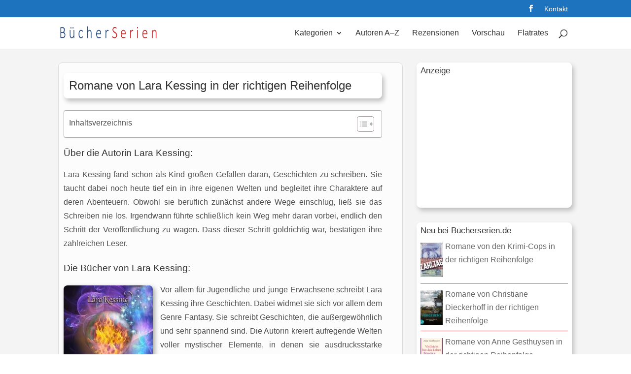

--- FILE ---
content_type: text/html; charset=utf-8
request_url: https://www.google.com/recaptcha/api2/aframe
body_size: 269
content:
<!DOCTYPE HTML><html><head><meta http-equiv="content-type" content="text/html; charset=UTF-8"></head><body><script nonce="Nk5HP4M2Fl1eYNQR01lrZg">/** Anti-fraud and anti-abuse applications only. See google.com/recaptcha */ try{var clients={'sodar':'https://pagead2.googlesyndication.com/pagead/sodar?'};window.addEventListener("message",function(a){try{if(a.source===window.parent){var b=JSON.parse(a.data);var c=clients[b['id']];if(c){var d=document.createElement('img');d.src=c+b['params']+'&rc='+(localStorage.getItem("rc::a")?sessionStorage.getItem("rc::b"):"");window.document.body.appendChild(d);sessionStorage.setItem("rc::e",parseInt(sessionStorage.getItem("rc::e")||0)+1);localStorage.setItem("rc::h",'1769693672954');}}}catch(b){}});window.parent.postMessage("_grecaptcha_ready", "*");}catch(b){}</script></body></html>

--- FILE ---
content_type: text/css
request_url: https://www.buecherserien.de/wp-content/cache/minify/3211b.css
body_size: -234
content:
.recently-no-data{}.recently-list{}.recently-list
li{overflow:hidden;float:none;clear:both;list-style:none}.recently-list-with-thumbnails
li{}.recently-thumbnail-wrapper{display:inline;float:left;margin:0
5px 0 0}.recently-thumbnail{border:none}.recently-post-title{}.recently-excerpt{}.recently-meta{display:block;font-size:0.7em;line-height:1.2em}.recently-comments{}.recently-views{}.recently-author{}.recently-date{}.recently-category{}.recently-rating{}